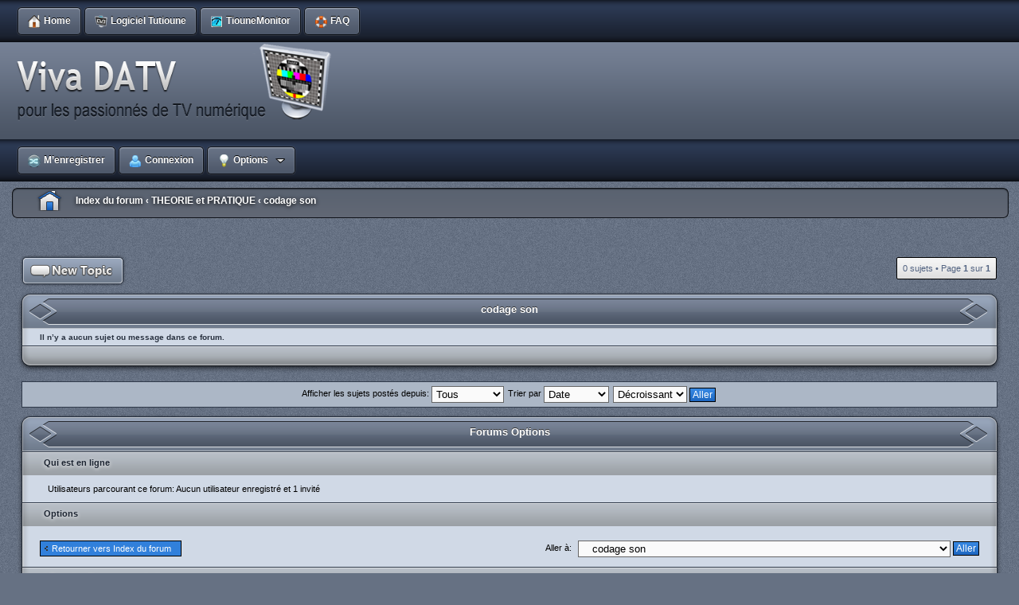

--- FILE ---
content_type: text/html; charset=UTF-8
request_url: http://vivadatv.org/viewforum.php?f=35
body_size: 5268
content:
<!DOCTYPE html PUBLIC "-//W3C//DTD XHTML 1.0 Strict//EN" "http://www.w3.org/TR/xhtml1/DTD/xhtml1-strict.dtd">
<html xmlns="http://www.w3.org/1999/xhtml" dir="ltr" lang="fr" xml:lang="fr">
<head>



<meta http-equiv="content-type" content="text/html; charset=UTF-8" />
<meta http-equiv="content-style-type" content="text/css" />
<meta http-equiv="content-language" content="fr" />
<meta http-equiv="imagetoolbar" content="no" />
<meta name="resource-type" content="document" />
<meta name="distribution" content="global" />
<meta name="copyright" content="2000, 2002, 2005, 2007 phpBB Group" />
<meta name="keywords" content="datv,dvb,dvb-s,mesure dvb, tutioune, reception dvb, tiounebox, tioune monitor, emission DVB,reception DATV,emission DATV, tiounemonitor" />
<meta name="description" content="mesure DVB et DATV, reception et emission DVB DATV" />
<meta http-equiv="X-UA-Compatible" content="IE=EmulateIE7; IE=EmulateIE9" />
<meta name="google-site-verification" content="qSothjI26oaD39NdNdIQJ8AzcPvmcboA1eJMiZLSrc0" />

<title> Forum DATV&bull;vivadatv.org &bull;codage son</title>
<link rel="icon" href="images/favicon.ico" type="image/x-icon" /> 
<link rel="shortcut icon" href="images/favicon.ico" type="image/x-icon" />



<!--
	phpBB style name: X-Silver
	Based on style:   prosilver (this is the default phpBB3 style)
	Original author:  Tom Beddard ( http://www.subBlue.com/ )
	Modified by:	  Alpha Trion ( http://www.skin-lab.com/ )	

	NOTE: This page was generated by phpBB, the free open-source bulletin board package.
	      The phpBB Group is not responsible for the content of this page and forum. For more information
	      about phpBB please visit http://www.phpbb.com
-->

<script type="text/javascript">
// <![CDATA[
	var jump_page = 'Entrer le numéro de page où vous souhaitez aller.:';
	var on_page = '1';
	var per_page = '';
	var base_url = '';
	var style_cookie = 'phpBBstyle';
	var style_cookie_settings = '; path=/; domain=www.vivadatv.org';
	var onload_functions = new Array();
	var onunload_functions = new Array();

	

	/**
	* Find a member
	*/
	function find_username(url)
	{
		popup(url, 760, 570, '_usersearch');
		return false;
	}

	/**
	* New function for handling multiple calls to window.onload and window.unload by pentapenguin
	*/
	window.onload = function()
	{
		for (var i = 0; i < onload_functions.length; i++)
		{
			eval(onload_functions[i]);
		}
	}

	window.onunload = function()
	{
		for (var i = 0; i < onunload_functions.length; i++)
		{
			eval(onunload_functions[i]);
		}
	}

// ]]>
</script>
<script type="text/javascript" src="./styles/X_Silver/template/styleswitcher.js"></script>
<script type="text/javascript" src="./styles/X_Silver/template/forum_fn.js"></script>

<link href="./styles/X_Silver/theme/print.css" rel="stylesheet" type="text/css" media="print" title="printonly" />
<link href="./style.php?id=13&amp;lang=en&amp;sid=1728a107f8e8498453c406fdebbf2b71" rel="stylesheet" type="text/css" media="screen, projection" />

<link href="./styles/X_Silver/theme/normal.css" rel="stylesheet" type="text/css" title="A" />
<link href="./styles/X_Silver/theme/medium.css" rel="alternate stylesheet" type="text/css" title="A+" />
<link href="./styles/X_Silver/theme/large.css" rel="alternate stylesheet" type="text/css" title="A++" />



</head>

<body id="phpbb" class="section-viewforum ltr">

<div id="wrap">
	<a id="top" name="top" accesskey="t"></a>
		<div id="page-header">
			
			<div class="v-topheader-left"><div class="v-topheader-right">
				<div id="top_buttons_bar">
					<div id="menuPositioner">
						<div id="menuHolder">
							<ul id="menu">
							
								<li><a href="./index.php?sid=1728a107f8e8498453c406fdebbf2b71"><b><img class="icon_index" src="./styles/X_Silver/theme/images/trans.gif" alt="" />Home</b></a></li>
								<li ><a href="./page.php?p=tutioune&amp;sid=1728a107f8e8498453c406fdebbf2b71" title="Voir les informations sur Tutioune"><b><img class="icon_tutioune" src="./styles/X_Silver/theme/images/trans.gif" alt="" />Logiciel Tutioune</b></a></li>
								<li ><a href=".//page.php?p=monitor1&amp;sid=1728a107f8e8498453c406fdebbf2b71" title="Voir les choix de Monitoring en live des Stations Tutioune connectées"><b><img class="icon_mesure" src="./styles/X_Silver/theme/images/trans.gif" alt="" />TiouneMonitor</b></a></li>
								<li ><a href="./faq.php?sid=1728a107f8e8498453c406fdebbf2b71" title="Foire aux questions (Questions posées fréquemment)"><b><img class="icon_faq" src="./styles/X_Silver/theme/images/trans.gif" alt="" />FAQ</b></a></li>
														
								
								
								
							</ul>
						</div>
					</div>
				</div>
			</div></div>

			<div class="v-midheader-left"><div class="v-midheader-right">
				<div class="headerbar">
					<div class="inner">
						<span class="corners-top"></span>
							<div id="site-description">
								<a href="./index.php?sid=1728a107f8e8498453c406fdebbf2b71" title="Index du forum" id="logo"><img src="./styles/X_Silver/imageset/site_logo.png" width="400" height="100" alt="" title="" /></a>
								<p class="skiplink"><a href="#start_here">Vers le contenu</a></p>
							</div>
						<span class="corners-bottom"><span></span></span>
					</div>
				</div>
			</div></div>

			<div class="v-cp-left"><div class="v-cp-right">
				<div id="CP_Header_Positioner">
					<div id="CP_Header_Holder">
						<ul id="CP_Header_">
						
							
									<li>
										<a href="./ucp.php?mode=register&amp;sid=1728a107f8e8498453c406fdebbf2b71" title="M’enregistrer"><em class="register"></em>
											<b><img class="icon_register" src="./styles/X_Silver/theme/images/trans.gif" alt="" />
												M’enregistrer
											</b>
										</a>
									</li>
										
									<li>
										<a href="./ucp.php?mode=login&amp;sid=1728a107f8e8498453c406fdebbf2b71" title="Connexion" accesskey="x"><em class="login"></em>
											<b><img class="icon_login" src="./styles/X_Silver/theme/images/trans.gif" alt="" />
												Connexion
											</b>
										</a>
									</li>
								
							
						    <li><a class="sub" href="#"><b><img class="icon_options" src="./styles/X_Silver/theme/images/trans.gif" alt="" />Options</b><!--[if gte IE 7]><!--></a><!--<![endif]-->
								<!--[if lte IE 6]><table><tr><td><![endif]-->
									
								<!--[if lte IE 6]></td></tr></table></a><![endif]-->
							</li>
							
							
							
						</ul>
					</div>
				</div>
			</div></div>

			<div class="v-breadcrumbs-left"><div class="v-breadcrumbs-right">
				<div class="navbar">
					<div class="inner">
						<span class="corners-top"><span></span></span>
							<ul class="linklist navlinks">
								<li class="icon-home"><a href="./index.php?sid=1728a107f8e8498453c406fdebbf2b71" accesskey="h">Index du forum</a> 
									 
										<strong>&#8249;</strong> <a href="./viewforum.php?f=33&amp;sid=1728a107f8e8498453c406fdebbf2b71">THEORIE et PRATIQUE</a>
									 
										<strong>&#8249;</strong> <a href="./viewforum.php?f=35&amp;sid=1728a107f8e8498453c406fdebbf2b71">codage son</a>
									
								</li>
							</ul>
						<span class="corners-bottom"><span></span></span>
					</div>
				</div>
			</div></div>
	
			

		</div>			
			<a name="start_here"></a>
				<div id="page-body">
					
	<div class="topic-actions" >

	
		<div class="buttons">
			<div class="post-icon"><a href="./posting.php?mode=post&amp;f=35&amp;sid=1728a107f8e8498453c406fdebbf2b71" title="Ecrire un nouveau sujet"><span></span></a></div>
		</div>
	
		<div class="pagination">
			0 sujets &bull; Page <strong>1</strong> sur <strong>1</strong>
		</div>
	

	</div>

	<div class="c-h-l"><div class="c-h-r"><div class="c-h-c"><div class="c-h-title">
		<a class="c-h-link" href="./viewforum.php?f=35&amp;sid=1728a107f8e8498453c406fdebbf2b71">codage son</a>
	</div></div></div></div>
	
   <div class="v-left"><div class="v-right">
   <div class="panel">
      <div class="inner"><span class="corners-top"><span></span></span>
      <strong>Il n’y a aucun sujet ou message dans ce forum.</strong>
      <span class="corners-bottom"><span></span></span></div>
   </div>
   </div></div>
   <div class="c-f-l"><div class="c-f-r"><div class="c-f-c"></div></div></div>
   
	<form method="post" action="./viewforum.php?f=35&amp;sid=1728a107f8e8498453c406fdebbf2b71">
		<fieldset class="display-options">
			
			<label>Afficher les sujets postés depuis: <select name="st" id="st"><option value="0" selected="selected">Tous</option><option value="1">1 jour</option><option value="7">7 jours</option><option value="14">2 semaines</option><option value="30">1 mois</option><option value="90">3 mois</option><option value="180">6 mois</option><option value="365">1 an</option></select></label>
			<label>Trier par <select name="sk" id="sk"><option value="a">Auteur</option><option value="t" selected="selected">Date</option><option value="r">Réponses</option><option value="s">Sujet</option><option value="v">Vus</option></select></label>
			<label><select name="sd" id="sd"><option value="a">Croissant</option><option value="d" selected="selected">Décroissant</option></select> <input type="submit" name="sort" value="Aller" class="button2" /></label>
	
		</fieldset>
	</form>
	



<div class="c-h-l"><div class="c-h-r"><div class="c-h-c"><div class="c-h-title">
	Forums Options
	</div></div></div></div>

	<div class="sub-left"><div class="sub-right">
	<h3>Qui est en ligne</h3>
	</div></div>
	<div class="v-left"><div class="v-right">
	<p class="index">Utilisateurs parcourant ce forum: Aucun utilisateur enregistré et 1 invité</p>
	</div></div>


<div class="sub-left"><div class="sub-right">
	<h3>Options</h3>
	</div></div>
	
<div class="v-left"><div class="v-right">

<div class="jumpbox_table">

	<p></p><p><a href="./index.php?sid=1728a107f8e8498453c406fdebbf2b71" class="left-box left" accesskey="r">Retourner vers Index du forum</a></p>

	<form method="post" id="jumpbox" action="./viewforum.php?sid=1728a107f8e8498453c406fdebbf2b71" onsubmit="if(document.jumpbox.f.value == -1){return false;}">

	
		<fieldset class="jumpbox">
	
			<label for="f" accesskey="j">Aller à:</label>
			<select name="f" id="f" onchange="if(this.options[this.selectedIndex].value != -1){ document.forms['jumpbox'].submit() }">
			
				<option value="-1">Sélectionner un forum</option>
			<option value="-1">------------------</option>
				<option value="4">LES PROJETS</option>
			
				<option value="88">&nbsp; &nbsp;MinitiounePro / Scan&amp;Tioune / DualTioune</option>
			
				<option value="81">&nbsp; &nbsp;MiniTioune</option>
			
				<option value="79">&nbsp; &nbsp;MiniTiouner</option>
			
				<option value="82">&nbsp; &nbsp;MiniTiounerPro</option>
			
				<option value="74">&nbsp; &nbsp;PI DATV</option>
			
				<option value="87">&nbsp; &nbsp;PlutoDVB</option>
			
				<option value="84">&nbsp; &nbsp;DATV-Express, Adalm Pluto et LimeSDR Mini</option>
			
				<option value="85">&nbsp; &nbsp;Traffic avec ES'Hailsat-2</option>
			
				<option value="78">&nbsp; &nbsp;DVB-S DVB-S2  bas débit et très bas débit</option>
			
				<option value="8">&nbsp; &nbsp;Modulateur DATV live</option>
			
				<option value="28">&nbsp; &nbsp;TUTIOUNE Logiciel de mesure et réception DVB-S en DATV</option>
			
				<option value="69">&nbsp; &nbsp;Projet HAM VIDEO de l'ARISS</option>
			
				<option value="70">&nbsp; &nbsp;&nbsp; &nbsp;infos générales</option>
			
				<option value="71">&nbsp; &nbsp;&nbsp; &nbsp;Ground Station REF86</option>
			
				<option value="76">&nbsp; &nbsp;&nbsp; &nbsp;Contact vidéo en direct avec l'ISS</option>
			
				<option value="59">&nbsp; &nbsp;Réseau TiouneMonitor</option>
			
				<option value="65">PROJECTS (English Section)</option>
			
				<option value="86">&nbsp; &nbsp;Minitioune</option>
			
				<option value="80">&nbsp; &nbsp;MiniTiouner</option>
			
				<option value="83">&nbsp; &nbsp;MiniTiouner Pro</option>
			
				<option value="72">&nbsp; &nbsp;TUTIOUNE: DATV/DVB-S Measurement and Display Software</option>
			
				<option value="67">&nbsp; &nbsp;Noise Power measurement software using TT S2-3200 or TT S2-1600 card</option>
			
				<option value="66">&nbsp; &nbsp;ARISS HamVideo Project</option>
			
				<option value="73">&nbsp; &nbsp;Tiny Spectrum Analyser For TT S2-1600</option>
			
				<option value="75">&nbsp; &nbsp;Rapsberry H264 DATV</option>
			
				<option value="68">&nbsp; &nbsp;Other projects</option>
			
				<option value="25">Logiciels utiles à la DATV/ Software useful for DATV</option>
			
				<option value="60">&nbsp; &nbsp;TELECHARGEMENT / DOWNLOAD SECTION</option>
			
				<option value="27">&nbsp; &nbsp;Les filtres Directshow, les Graphes, GraphEdit</option>
			
				<option value="57">&nbsp; &nbsp;autres logiciels</option>
			
				<option value="33">THEORIE et PRATIQUE</option>
			
				<option value="58">&nbsp; &nbsp;Les mesures en DATV</option>
			
				<option value="34">&nbsp; &nbsp;Codage Video</option>
			
				<option value="35" selected="selected">&nbsp; &nbsp;codage son</option>
			
				<option value="37">&nbsp; &nbsp;Modulation</option>
			
				<option value="36">&nbsp; &nbsp;multiplexage et TransportStream</option>
			
				<option value="9">Réception DATV</option>
			
				<option value="14">&nbsp; &nbsp;Les cartes PCI de réception DVB-S</option>
			
				<option value="15">&nbsp; &nbsp;Les Boitiers/sticks USB de réception DVB-S</option>
			
				<option value="17">&nbsp; &nbsp;Les cartes TNT PCI (démodulateurs DVB-T)</option>
			
				<option value="18">&nbsp; &nbsp;Les boitiers/sticks TNT USB (réception DVB-T)</option>
			
				<option value="21">Emission DATV</option>
			
				<option value="62">&nbsp; &nbsp;DIGILITE</option>
			
				<option value="22">&nbsp; &nbsp;Cartes PC de modulation DVB</option>
			
				<option value="24">&nbsp; &nbsp;Modulateurs Pro externes</option>
			
				<option value="3">INFORMATIONS</option>
			
				<option value="5">&nbsp; &nbsp;Informations Générales</option>
			
				<option value="55">&nbsp; &nbsp;Bavardages</option>
			
				<option value="56">&nbsp; &nbsp;Archives</option>
			
			</select>
			<input type="submit" value="Aller" class="button2" />
		</fieldset>
	</form>


</div>
</div></div>



	<div class="sub-left"><div class="sub-right">
	<h3>Légende - Permissions du forum</h3>
	</div></div>
	<div class="v-left"><div class="v-right">
	
	<table class="table_legend" width="100%" cellspacing="0">
	<tr>
		<td align="left" valign="top">
		<table cellspacing="3" cellpadding="0" border="0">
		<tr>
			<td style="text-align: center;"><img src="./styles/X_Silver/imageset/topic_unread.png" alt="" /></td>
			<td class="gensmall">Nouveaux messages</td>
			<td>&nbsp;&nbsp;</td>
			<td style="text-align: center;"><img src="./styles/X_Silver/imageset/topic_read.png" width="30" height="30" alt="NO_UNREAD_POSTS" title="NO_UNREAD_POSTS" /></td>
			<td class="gensmall">Pas de nouveau message</td>
			<td>&nbsp;&nbsp;</td>
			<td style="text-align: center;"><img src="./styles/X_Silver/imageset/announce_read.png" width="30" height="30" alt="Annonce" title="Annonce" /></td>
			<td class="gensmall">Annonce</td>
		</tr>
		<tr>
			<td style="text-align: center;"><img src="./styles/X_Silver/imageset/topic_unread_hot.png" alt="" /></td>
			<td class="gensmall">Nouveaux messages [ Populaires ]</td>
			<td>&nbsp;&nbsp;</td>
			<td style="text-align: center;"><img src="./styles/X_Silver/imageset/topic_read_hot.png" width="30" height="30" alt="NO_UNREAD_POSTS_HOT" title="NO_UNREAD_POSTS_HOT" /></td>
			<td class="gensmall">Pas de nouveaux messages [ Populaires ]</td>
			<td>&nbsp;&nbsp;</td>
			<td style="text-align: center;"><img src="./styles/X_Silver/imageset/sticky_read.png" width="30" height="30" alt="Post-it" title="Post-it" /></td>
			<td class="gensmall">Post-it</td>
		</tr>
		<tr>
			<td style="text-align: center;"><img src="./styles/X_Silver/imageset/topic_unread_locked.png" alt="" /></td>
			<td class="gensmall">Nouveaux messages [ Verrouillés ]</td>
			<td>&nbsp;&nbsp;</td>
			<td style="text-align: center;"><img src="./styles/X_Silver/imageset/topic_read_locked.png" width="30" height="30" alt="NO_UNREAD_POSTS_LOCKED" title="NO_UNREAD_POSTS_LOCKED" /></td>
			<td class="gensmall">Pas de nouveaux messages [ Verrouillés ]</td>
			<td>&nbsp;&nbsp;</td>
			<td style="text-align: center;"><img src="./styles/X_Silver/imageset/topic_moved.png" width="30" height="30" alt="Sujet déplacé" title="Sujet déplacé" /></td>
			<td class="gensmall">Sujet déplacé</td>
		</tr>
		</table>
		</td>
		<td align="right"><span class="gensmall">Vous <strong>ne pouvez pas</strong> poster de nouveaux sujets<br />Vous <strong>ne pouvez pas</strong> répondre aux sujets<br />Vous <strong>ne pouvez pas</strong> éditer vos messages<br />Vous <strong>ne pouvez pas</strong> supprimer vos messages<br />Vous <strong>ne pouvez pas</strong> joindre des fichiers<br /></span></td>
	</tr>
	</table>
	
	</div></div>






<div class="c-f-l"><div class="c-f-r"><div class="c-f-c"></div></div></div>
	
</div>
</div>
	<div id="page-footer">
		<!--
			We request you retain the full copyright notice below including the link to www.phpbb.com.
			This not only gives respect to the large amount of time given freely by the developers
			but also helps build interest, traffic and use of phpBB3. If you (honestly) cannot retain
			the full copyright we ask you at least leave in place the "Powered by phpBB" line, with
			"phpBB" linked to www.phpbb.com. If you refuse to include even this then support on our
			forums may be affected.
		
			The phpBB Group : 2006
		//-->
	
		<div class="footer_left"><div class="footer_right"><div class="footer_mid">
			<div class="skin-copyright">
				<p>
					Skin: X-Silver 3.0.8.1 - Designed by: <a class="footerlink" href="http://www.skin-lab.com/">Skin-Lab</a> &copy; 2010
				</p>				
			</div>
			<div class="copyright">
				<p>
					Powered by <a class="footerlink" href="http://www.phpbb.com/">phpBB</a> &copy; 2000, 2002, 2005, 2007 phpBB Group
					<br />Traduction par: <a href="http://forums.phpbb-fr.com">phpBB-fr.com</a>
				</p>
			</div>
			
		</div></div></div>
	</div>
</div>

<div>
	<a id="bottom" name="bottom" accesskey="z"></a>
	<img src="./cron.php?cron_type=tidy_sessions&amp;sid=1728a107f8e8498453c406fdebbf2b71" width="1" height="1" alt="cron" />
</div>

</body>
</html>